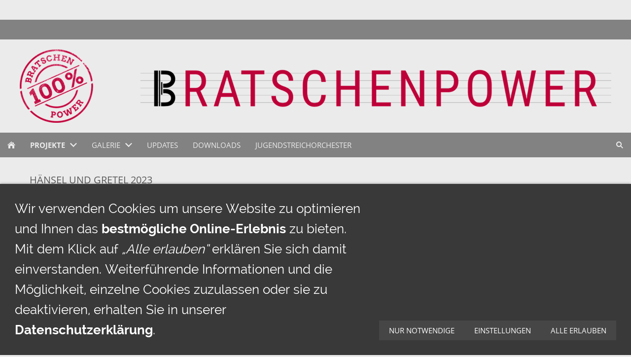

--- FILE ---
content_type: text/html; charset=utf-8
request_url: http://blaudenbach.de/content/projekte/haensel-und-gretel-2023/
body_size: 12542
content:
<!DOCTYPE html>

<html class="sqr">
	<head>
		<meta charset="UTF-8">
		<title>Hänsel und Gretel 2023</title>
		<meta name="viewport" content="width=device-width, initial-scale=1.0">
		<link rel="shortcut icon" sizes="16x16" href="../../../images/pictures/Stempel%20100.png?w=16&amp;h=16&amp;r=3">
		<link rel="shortcut icon" sizes="32x32" href="../../../images/pictures/Stempel%20100.png?w=32&amp;h=32&amp;r=3">
		<link rel="shortcut icon" sizes="196x196" href="../../../images/pictures/Stempel%20100.png?w=192&amp;h=192&amp;r=3">
		<link rel="apple-touch-icon" sizes="152x152" href="../../../images/pictures/Stempel%20100.png?w=152&amp;h=152&amp;r=3">
		<link rel="apple-touch-icon" sizes="167x167" href="../../../images/pictures/Stempel%20100.png?w=167&amp;h=167&amp;r=3">
		<link rel="apple-touch-icon" href="../../../images/pictures/Stempel%20100.png?w=180&amp;h=180&amp;r=3">
		<meta name="generator" content="SIQUANDO Pro (#3073-3326)">

<link rel="stylesheet" href="../../../classes/plugins/ngpluginlightbox/css/">
<link rel="stylesheet" href="../../../classes/plugins/ngplugintypography/css/">
<link rel="stylesheet" href="../../../classes/plugins/ngplugincookiewarning/css/">
<link rel="stylesheet" href="../../../classes/plugins/ngpluginlayout/ngpluginlayoutflexr/css/">
<link rel="stylesheet" href="../../../classes/plugins/ngpluginparagraph/ngpluginparagraphparallax/css/style.css">
<link rel="stylesheet" href="../../../classes/plugins/ngplugintypography/css/raleway.css">
<link rel="stylesheet" href="../../../classes/plugins/ngplugintypography/css/opensans.css">
		<script src="../../../js/jquery.js"></script>
			<script src="../../../classes/plugins/ngpluginlightbox/js/lightbox.js"></script>
			<script src="../../../classes/plugins/ngplugincookiewarning/js/"></script>
			<script src="../../../classes/plugins/ngpluginlayout/ngpluginlayoutflexr/js/sliderdynamic.js"></script>
			<script src="../../../classes/plugins/ngpluginlayout/ngpluginlayoutflexr/js/dropdown.js"></script>
			<script src="../../../classes/plugins/ngpluginlayout/ngpluginlayoutflexr/js/searchbox.js"></script>
			<script src="../../../classes/plugins/ngpluginparagraph/ngpluginparagraphparallax/js/parallax.js"></script>
	
				
	</head>
	

	<body>	


<div id="outercontainer">

    <div id="filltop">

                    <div id="contactcontainer">
                <div id="contact">
                                                                                                                                                                                                                                                                                                                                
                                    </div>
            </div>
        

                    <div id="commontopcontainer">
                <div id="commontop">

                                                                                </div>
            </div>
        
                    <div id="logocontainer">
                <div id="logo"><a href="../../"><img width="1200" height="149" src="../../../images/pictures/Bratschenpower_LOGO.png?w=1200&amp;h=149" alt="" ></a></div>
            </div>
        
                    <div id="navplaceholder"></div>
        

                    <div id="navcontainer">
                                <div id="nav" class="sqrnav">

    <div>
        <a href="#" class="sqrnavhide">Navigation ausblenden</a>
        <a href="#" class="sqrnavshow">Navigation einblenden</a>
            </div>

    <ul>

        
        <li class="sqrnavhome"><a href="../../../"><span>Startseite</span></a></li>
<li><a href="../"><span>PROJEKTE</span></a>
<ul>
<li><a href="../silent-night---candlelight/"><span>Silent Night - Candle Light 2025</span></a></li>
<li><a href="../classical-masterpieces-2025/"><span>Classical Masterpieces 2025</span></a></li>
<li><a href="../schoene-bescherung-2024/"><span>Schöne Bescherung 2024</span></a></li>
<li><a href="../blockbuster-2024/"><span>Blockbuster 2024</span></a></li>
<li class="active"><a href="./"><span>Hänsel und Gretel 2023</span></a></li>
<li><a href="../dances-2023/"><span>DANCES 2023</span></a></li>
<li><a href="../2_-klassik-open-air/"><span>2. Klassik Open-Air 2022</span></a></li>
<li><a href="../weihnachtskonzert-2022/"><span>Weihnachtskonzert 2022</span></a></li>
</ul>
</li>
<li><a href="../../galerie/"><span>GALERIE</span></a>
<ul>
<li><a href="../../galerie/orchesterfreizeit-wolfstein-2025/"><span>Orchesterfreizeit Wolfstein 2025</span></a></li>
<li><a href="../../galerie/orchesterfreizeit-wolfstein-2024/"><span>Schöne Bescherung 2024</span></a></li>
<li><a href="../../galerie/schoene-bescherung-2024/"><span>Orchesterfreizeit Wolfstein 2024</span></a></li>
<li><a href="../../galerie/haensel-und-gretel-2023/"><span>Hänsel und Gretel 2023</span></a></li>
<li><a href="../../galerie/orchesterfreizeit-wolfstein-2023/"><span>Orchesterfreizeit Wolfstein 2023</span></a></li>
<li><a href="../../galerie/weihnachtskonzert-2022/"><span>Weihnachtskonzert 2022</span></a></li>
<li><a href="../../galerie/2_-klassik-open-air-2022/"><span>2. Klassik Open-Air 2022</span></a></li>
<li><a href="../../galerie/orchesterfreizeit-wolfstein/"><span>Orchesterfreizeit Wolfstein 2022</span></a></li>
<li><a href="../../galerie/orchesterfreizei-2021--wolfstein/"><span>Orchesterfreizei 2021- Wolfstein</span></a></li>
<li><a href="../../galerie/bilder-von-der-_generalprobe_-und-der-entstehung-des-konzertmitschnitts-vom-12_-dezember-2020/"><span>Konzertmitschnitt vom 12. Dezember 2020</span></a></li>
<li><a href="../../galerie/orchesterprobe-vom-14_-november-2020/"><span>Orchesterprobe vom 14. November 2020</span></a></li>
</ul>
</li>
<li><a href="../../updates/"><span>UPDATES</span></a></li>
<li><a href="../../downloads/"><span>DOWNLOADS</span></a></li>
<li><a href="../../jugendstreichorchester/"><span>JUGENDSTREICHORCHESTER</span></a></li>

                    <li class="sqrnavsearch"><a href="#"><span>Suchen</span></a>
                <ul><li>
                        <form action="../../../common/special/search.html" data-rest="../../../classes/fts/rest/suggest/">
                            <input type="text" name="criteria" autocomplete="off" >
                        </form>
                    </li></ul>
            </li>
                            </ul>

</div>

                            </div>
        
        
        
        

    </div>

    <div id="contentcontainercontainer">
        <div id="contentcontainer" >
        
            <div id="contentbox">

                                    <div id="headercontainer">
                        <div  id="header">
                                                        



<div class="sqrallwaysfullwidth " >


<a class="ngpar" id="ngparw7e7c110d2a207c67550188833203268"></a>
<h2 class="sqrallwaysboxed">Hänsel und Gretel 2023</h2><div class="paragraph" style="margin-bottom:30px;"><div data-offset="48" data-inverse="true" class="ngparagraphpictureparallax ngparagraphpictureparallaxframed sqrsuppressborders" style="border-color:#d3d3d3;"><img src="../../../images/pictures/img_1928.jpg" width="1920" height="1279" alt=""></div></div>


</div>











                        </div>
                    </div>

                
                <div id="maincontainer">
                    <div id="main" class="sqrmain1col ">
                                                <div  id="content">
                                                            <div class="sqrallwaysboxed" >
                                    <h1>Hänsel und Gretel 2023</h1>
                                                                            <p class="sqrbreadcrumbs">Sie sind hier: <a href="../../../">Startseite</a> » <a href="../">PROJEKTE</a> » <a href="./">Hänsel und Gretel 2023</a></p>
                                                                    </div>
                                                        



<div class="sqrmobilefullwidth " >


<a class="ngpar" id="ngparw7e7c110d17027a4ba50188833203268"></a>
<div class="paragraph" style="margin-bottom:30px;"><div style="position: relative">


<a title="" href="../../../images/pictures/plakat_2023.jpg" class="gallery">

<img alt=""  src="../../../images/pictures/plakat_2023.jpg?w=1186&amp;h=1679" class="picture"   width="1186" height="1679" style="width:100%;height:auto;" >

</a>

<div class="sqrmobileboxed">



</div>


</div></div>


</div>











<div class="sqrmobilefullwidth " >


<a class="ngpar" id="ngparw7e7c110d190ab442250188833203268"></a>
<div class="paragraph" style="margin-bottom:30px;"><div style="position: relative">


<a title="" href="../../../images/pictures/programm.jpg" class="gallery">

<img alt=""  src="../../../images/pictures/programm.jpg?w=1200&amp;h=1673" class="picture"   width="1200" height="1673" style="width:100%;height:auto;" >

</a>

<div class="sqrmobileboxed">



</div>


</div></div>


</div>











<div class="sqrmobilefullwidth " >


<a class="ngpar" id="ngparw7e7c110d1b32bf1d150188833203268"></a>
<div class="paragraph" style="margin-bottom:30px;"><div style="position: relative">


<a title="" href="../../../images/pictures/haensel_gretel-rheinpfalz.jpg" class="gallery">

<img alt=""  src="../../../images/pictures/haensel_gretel-rheinpfalz.jpg?w=790&amp;h=1692" class="picture"   width="790" height="1692" style="width:100%;height:auto;" >

</a>

<div class="sqrmobileboxed">



</div>


</div></div>


</div>











                        </div>
                        
                    </div>



                </div>


                
            </div>
        </div>
    </div>

            <div id="commoncontainer">
            <div id="common">

                                    <ul class="sqrcommonnavhierarchical sqrcommonnavhierarchical1col">
                                                    <li>
                                <em>Cookies</em>
                                <ul>
                                                                            <li><a href="../../../common/info/cookies/index.html">Cookies</a></li>
                                                                    </ul>
                            </li>
                                            </ul>
                
                                    <ul class="sqrcommonnav">
                                            </ul>
                
                                    <div class="ngcustomfooter">
                                            </div>
                
                                    <div>
                        <p style="text-align:center"><span style="font-size:20px">© 2026 - www.bratschenpower.de - Alle Rechte vorbehalten</span></p>
                    </div>
                
                
            </div>
        </div>
    
</div>


<div class="ngcookiewarning ngcookiewarningbottom">
	<div class="ngcookiewarningcontent">
	<div class="ngcookiewarningtext">
<p><span style="font-family:Raleway,Verdana,Helvetica,sans-serif;font-size:26px;color:#ffffff">Wir verwenden Cookies um unsere Website zu optimieren und Ihnen das </span><span style="font-weight:bold;font-family:Raleway,Verdana,Helvetica,sans-serif;font-size:26px;color:#ffffff">bestmögliche Online-Erlebnis</span><span style="font-family:Raleway,Verdana,Helvetica,sans-serif;font-size:26px;color:#ffffff"> zu bieten. Mit dem Klick auf </span><span style="font-style:italic;font-family:Raleway,Verdana,Helvetica,sans-serif;font-size:26px;color:#ffffff">„Alle erlauben“</span><span style="font-family:Raleway,Verdana,Helvetica,sans-serif;font-size:26px;color:#ffffff"> erklären Sie sich damit einverstanden. Weiterführende Informationen und die Möglichkeit, einzelne Cookies zuzulassen oder sie zu deaktivieren, erhalten Sie in unserer </span><a href="../../../common/datenschutzerklaerung/"><span style="font-family:Raleway,Verdana,Helvetica,sans-serif;font-size:26px;color:#ffffff">Datenschutzerklärung</span></a><span style="font-family:Raleway,Verdana,Helvetica,sans-serif;font-size:26px;color:#ffffff">.</span></p>
	</div>
		<div class="ngcookiewarningbuttons">
			<button class="ngcookiewarningdecline">Nur notwendige</button>
			<a href="../../../common/info/cookies/index.html" class="ngcookiewarningsettings">Einstellungen</a>			<button class="ngcookiewarningaccept">Alle erlauben</button>
		</div>
	</div>
</div>
	</body>
</html>	

--- FILE ---
content_type: text/css; charset=utf-8
request_url: http://blaudenbach.de/classes/plugins/ngpluginlightbox/css/
body_size: 3729
content:
.lightbox {
	position: fixed;
	background-color: #ffffff;
	border: 1px solid #e5e5e5;
	top: 0;
	left: 0;
	display: none;
	z-index: 2010;
	box-shadow: 5px 5px 10px rgba(0,0,0,0.2);
}

.lightbox img {
	display: block;
	position: absolute;
	margin: 8px;
	cursor: pointer;
}

.lightbox em {
	display: block;
	bottom: 0px;
	position: absolute;
	margin: 8px;
	color: #333333;
	font-style: normal;
}

.closer, .closeriframe {
	width: 32px;
	height: 32px;
	background: url(./../styles/default.png) no-repeat;
	position: absolute;
	z-index: 2020;
	cursor: pointer;
}

.closer {
	top: -17px;
	right: -17px;
}

.closeriframe 
{
	top: -32px;
	right: -32px;
}

.fader {
	position: fixed;
	top: 0;
	left: 0;
	width: 100%;
	height: 100%;
	display: none;
	background-color: #000000;
	z-index: 2000;
}

.nextitem, .previtem
{
	display: block;
	position: absolute;
	width: 70px;
	top:0;
	bottom:0;
	cursor: pointer;
	background: url(./../navstyles/clearpixel.png);
}

.nextitem {
	right:0;
}

.nextitem:hover {
	background: url(./../navstyles/default_next.png) right center no-repeat;
}

.previtem
{
	left:0;
}

.previtem:hover {
	background: url(./../navstyles/default_prev.png) left center no-repeat;
}


.lightboxpopup {
	position: fixed;
	background-color: #ffffff;
	border: 1px solid #e5e5e5;
	padding: 20px;
	top: 20px;
	left: 20px;
	right: 20px;
	margin-left: auto;
	margin-right: auto;
	width: 720px;
	display: none;
	z-index: 2010;
	box-shadow: 5px 5px 10px rgba(0,0,0,0.2);
	box-sizing: border-box;
	color: #333333;
	transition: transform ease 0.3s;
}

@media (max-width: 767px) {
	.lightboxpopup {
		width: 100%;
		top: 0;
		left: 0;
		right: 0;
	}
}

.lightboxpopupwithpicture img {
	display: block;
	float: left;
	width: 18%;
	height: auto;
}

.lightboxpopupwithicon svg {
	display: block;
	float: left;
	width: 48px;
	height: 48px;
}

.lightboxpopupwithpicture .lightboxpopupmessage {
	float: right;
	width: 78%;
	min-height: 130px;
}

.lightboxpopupmessage pre {
    display: block;
    width: 100%;
    max-height: 200px;
    overflow: scroll;
    font: 13px monospace;
    padding: 10px;
    box-sizing: border-box;
}


.lightboxpopupwithicon .lightboxpopupmessage {
	float: right;
	width: calc(100% - 68px);
}

.lightboxpopup .lightboxpopupmessage p {
	margin-top: 0;
	margin-bottom: 10px;
}


.lightboxpopup .lightboxpopupbuttons {
	padding-top: 20px;
	text-align: right;
	clear: both;
}

.lightboxpopup .lightboxpopupbuttons > a,
.lightboxpopup .lightboxpopupbuttons > button
 {

	border-color: #464646;
	border-width: 0px;
	border-style: solid;
	padding: 10px 20px 10px 20px;
	background: #464646;
	font: 15px 'Open Sans',Verdana,Helvetica,sans-serif;
	color: #ffffff;
	letter-spacing: 0px;
	text-transform: uppercase;
	display: inline-block;
	cursor: pointer;
    outline: none;
    -webkit-appearance: none;
    margin-left: 20px;
    text-decoration: none;
    box-sizing: border-box;
    text-align: center;
}

@media (max-width: 767px) {
	.lightboxpopup .lightboxpopupbuttons > a,
	.lightboxpopup .lightboxpopupbuttons > button {
		display: block;
		margin-left: 0;
		margin-top: 10px;
		width: 100%;
	}
}

.lightboxpopup .lightboxpopupbuttons > a:hover,
.lightboxpopup .lightboxpopupbuttons > button:hover
{
	border-color: #000000;
	background: #000000;
	font-weight: normal;
	font-style: normal;
	text-transform: uppercase;
	color: #ffffff;
	text-decoration: none;
}


@media (hover: none) and (min-width: 768px) {
	.nextitem {
		background: url(./../navstyles/default_next.png) right center no-repeat;
	}

	.previtem {
		background: url(./../navstyles/default_prev.png) left center no-repeat;
	}
}

@media (hover: none) and (max-width: 767px) {
	.nextitem:hover, .previtem:hover {
		background: none;	
	}
}

--- FILE ---
content_type: text/javascript
request_url: http://blaudenbach.de/classes/plugins/ngpluginparagraph/ngpluginparagraphparallax/js/parallax.js
body_size: 2062
content:
(function($) {
    'use strict';
    $.fn.ngParallax = function() {
        $(this).each(function() {
            var container = $(this),
                img = $(this).find('img'),
                imgNaturalHeight = parseFloat(img.attr('height')),
                imgNaturalWidth = parseFloat(img.attr('width')),
                containerOffset = parseInt(container.attr('data-offset')),
                inverse = container.attr('data-inverse')==='true',
                maxOffset = 0;

            function size() {
                var width = container.width(),
                    imgHeight = Math.floor(width * imgNaturalHeight / imgNaturalWidth),
                    containerHeight = Math.floor(imgHeight * (100-containerOffset)/100);

                maxOffset = imgHeight - containerHeight;

                img.css({
                    'width': width + 'px',
                    'height': imgHeight + 'px'
                });
                container.css({
                    'height': containerHeight + 'px'
                });

                place();
            }

            function place() {
                var containerTop = container.offset().top,
                    containerHeight = container.height(),
                    windowheight = $(window).height(),
                    scrolltop = $(window).scrollTop(),
                    top = scrolltop + windowheight - containerTop,
                    range = windowheight + containerHeight,
                    offset;

                if (inverse) {
                  offset = -Math.floor(top / range * maxOffset);
                } else {
                  offset = -Math.floor((1 - (top / range)) * maxOffset);
                }

                img.css('transform', 'translateY(' + offset + 'px)');
            }

            $(window).on('scroll', place);
            $(window).on('resize', size);

            size();
        });
    };
})(jQuery);

$(function() {
    $('.ngparagraphpictureparallax').ngParallax();
});
